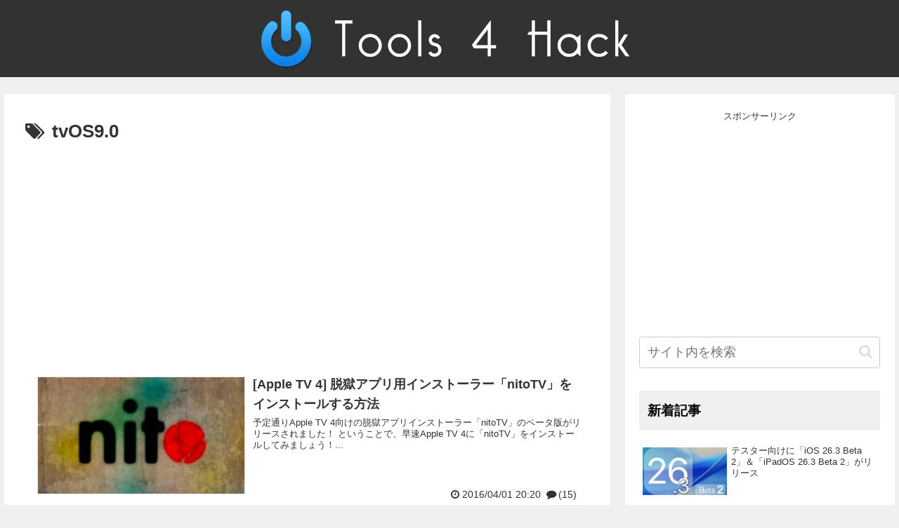

--- FILE ---
content_type: text/html; charset=utf-8
request_url: https://www.google.com/recaptcha/api2/aframe
body_size: 266
content:
<!DOCTYPE HTML><html><head><meta http-equiv="content-type" content="text/html; charset=UTF-8"></head><body><script nonce="0FP020MGX4-8tLo8yK2t5A">/** Anti-fraud and anti-abuse applications only. See google.com/recaptcha */ try{var clients={'sodar':'https://pagead2.googlesyndication.com/pagead/sodar?'};window.addEventListener("message",function(a){try{if(a.source===window.parent){var b=JSON.parse(a.data);var c=clients[b['id']];if(c){var d=document.createElement('img');d.src=c+b['params']+'&rc='+(localStorage.getItem("rc::a")?sessionStorage.getItem("rc::b"):"");window.document.body.appendChild(d);sessionStorage.setItem("rc::e",parseInt(sessionStorage.getItem("rc::e")||0)+1);localStorage.setItem("rc::h",'1768656056513');}}}catch(b){}});window.parent.postMessage("_grecaptcha_ready", "*");}catch(b){}</script></body></html>